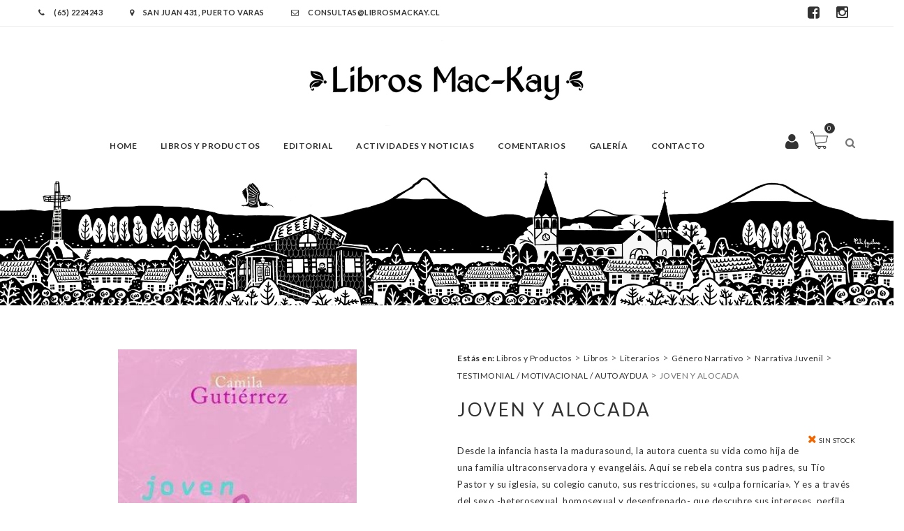

--- FILE ---
content_type: text/html; charset=UTF-8
request_url: https://www.librosmackay.cl/libros/joven-y-alocada/
body_size: 12489
content:
<!DOCTYPE html>
<html lang="en">
<head>
    <meta name="viewport" content="width=device-width, initial-scale=1, user-scalable=no" />
    <meta charset="UTF-8">
    <title>
        JOVEN Y ALOCADA | Libreria Mackay    </title>
    
    <link rel="apple-touch-icon" sizes="120x120" href="https://www.librosmackay.cl/wp-content/themes/libreriamackay/images/favicon/apple-touch-icon.png">
    <link rel="icon" type="image/png" sizes="32x32" href="https://www.librosmackay.cl/wp-content/themes/libreriamackay/images/favicon/favicon-32x32.png">
    <link rel="icon" type="image/png" sizes="16x16" href="https://www.librosmackay.cl/wp-content/themes/libreriamackay/images/favicon/favicon-16x16.png">
    <link rel="manifest" href="https://www.librosmackay.cl/wp-content/themes/libreriamackay/images/favicon/site.webmanifest">
    <link rel="mask-icon" href="https://www.librosmackay.cl/wp-content/themes/libreriamackay/images/favicon/safari-pinned-tab.svg" color="#5bbad5">
    <meta name="msapplication-TileColor" content="#da532c">
    <meta name="theme-color" content="#ffffff">



    <link rel="stylesheet" href="https://www.librosmackay.cl/wp-content/themes/libreriamackay/css/bootstrap.min.css">
    <link rel="stylesheet" href="https://www.librosmackay.cl/wp-content/themes/libreriamackay/css/font-awesome.min.css">
    <link rel="stylesheet" href="https://www.librosmackay.cl/wp-content/themes/libreriamackay/css/owl.carousel.css">
    <link rel="stylesheet" href="https://www.librosmackay.cl/wp-content/themes/libreriamackay/css/chosen.css">
    <link rel="stylesheet" href="https://www.librosmackay.cl/wp-content/themes/libreriamackay/css/superslides.css">
    <link rel="stylesheet" href="https://www.librosmackay.cl/wp-content/themes/libreriamackay/css/magnific-popup.css">
    <link rel="stylesheet" href="https://www.librosmackay.cl/wp-content/themes/libreriamackay/css/jquery.mCustomScrollbar.css">
    <link rel="stylesheet" href="https://www.librosmackay.cl/wp-content/themes/libreriamackay/css/animate.css">
    <link href='https://fonts.googleapis.com/css?family=Lato:400,300,700,900' rel='stylesheet' type='text/css'>
    <link href='https://fonts.googleapis.com/css?family=Crimson+Text:400,400italic,600,600italic,700,700italic' rel='stylesheet' type='text/css'>
    <link href='https://fonts.googleapis.com/css?family=Raleway:400,700,500' rel='stylesheet' type='text/css'>
    <link rel="stylesheet" href="https://www.librosmackay.cl/wp-content/themes/libreriamackay/css/style.css?ver=1.20260120234400">
    <link rel="stylesheet" href="https://www.librosmackay.cl/wp-content/themes/libreriamackay/style.css?ver=1.20260120234400">
    <meta name='robots' content='max-image-preview:large' />
<link rel="alternate" title="oEmbed (JSON)" type="application/json+oembed" href="https://www.librosmackay.cl/wp-json/oembed/1.0/embed?url=https%3A%2F%2Fwww.librosmackay.cl%2Flibros%2Fjoven-y-alocada%2F" />
<link rel="alternate" title="oEmbed (XML)" type="text/xml+oembed" href="https://www.librosmackay.cl/wp-json/oembed/1.0/embed?url=https%3A%2F%2Fwww.librosmackay.cl%2Flibros%2Fjoven-y-alocada%2F&#038;format=xml" />
<style id='wp-img-auto-sizes-contain-inline-css' type='text/css'>
img:is([sizes=auto i],[sizes^="auto," i]){contain-intrinsic-size:3000px 1500px}
/*# sourceURL=wp-img-auto-sizes-contain-inline-css */
</style>
<style id='wp-emoji-styles-inline-css' type='text/css'>

	img.wp-smiley, img.emoji {
		display: inline !important;
		border: none !important;
		box-shadow: none !important;
		height: 1em !important;
		width: 1em !important;
		margin: 0 0.07em !important;
		vertical-align: -0.1em !important;
		background: none !important;
		padding: 0 !important;
	}
/*# sourceURL=wp-emoji-styles-inline-css */
</style>
<style id='wp-block-library-inline-css' type='text/css'>
:root{--wp-block-synced-color:#7a00df;--wp-block-synced-color--rgb:122,0,223;--wp-bound-block-color:var(--wp-block-synced-color);--wp-editor-canvas-background:#ddd;--wp-admin-theme-color:#007cba;--wp-admin-theme-color--rgb:0,124,186;--wp-admin-theme-color-darker-10:#006ba1;--wp-admin-theme-color-darker-10--rgb:0,107,160.5;--wp-admin-theme-color-darker-20:#005a87;--wp-admin-theme-color-darker-20--rgb:0,90,135;--wp-admin-border-width-focus:2px}@media (min-resolution:192dpi){:root{--wp-admin-border-width-focus:1.5px}}.wp-element-button{cursor:pointer}:root .has-very-light-gray-background-color{background-color:#eee}:root .has-very-dark-gray-background-color{background-color:#313131}:root .has-very-light-gray-color{color:#eee}:root .has-very-dark-gray-color{color:#313131}:root .has-vivid-green-cyan-to-vivid-cyan-blue-gradient-background{background:linear-gradient(135deg,#00d084,#0693e3)}:root .has-purple-crush-gradient-background{background:linear-gradient(135deg,#34e2e4,#4721fb 50%,#ab1dfe)}:root .has-hazy-dawn-gradient-background{background:linear-gradient(135deg,#faaca8,#dad0ec)}:root .has-subdued-olive-gradient-background{background:linear-gradient(135deg,#fafae1,#67a671)}:root .has-atomic-cream-gradient-background{background:linear-gradient(135deg,#fdd79a,#004a59)}:root .has-nightshade-gradient-background{background:linear-gradient(135deg,#330968,#31cdcf)}:root .has-midnight-gradient-background{background:linear-gradient(135deg,#020381,#2874fc)}:root{--wp--preset--font-size--normal:16px;--wp--preset--font-size--huge:42px}.has-regular-font-size{font-size:1em}.has-larger-font-size{font-size:2.625em}.has-normal-font-size{font-size:var(--wp--preset--font-size--normal)}.has-huge-font-size{font-size:var(--wp--preset--font-size--huge)}.has-text-align-center{text-align:center}.has-text-align-left{text-align:left}.has-text-align-right{text-align:right}.has-fit-text{white-space:nowrap!important}#end-resizable-editor-section{display:none}.aligncenter{clear:both}.items-justified-left{justify-content:flex-start}.items-justified-center{justify-content:center}.items-justified-right{justify-content:flex-end}.items-justified-space-between{justify-content:space-between}.screen-reader-text{border:0;clip-path:inset(50%);height:1px;margin:-1px;overflow:hidden;padding:0;position:absolute;width:1px;word-wrap:normal!important}.screen-reader-text:focus{background-color:#ddd;clip-path:none;color:#444;display:block;font-size:1em;height:auto;left:5px;line-height:normal;padding:15px 23px 14px;text-decoration:none;top:5px;width:auto;z-index:100000}html :where(.has-border-color){border-style:solid}html :where([style*=border-top-color]){border-top-style:solid}html :where([style*=border-right-color]){border-right-style:solid}html :where([style*=border-bottom-color]){border-bottom-style:solid}html :where([style*=border-left-color]){border-left-style:solid}html :where([style*=border-width]){border-style:solid}html :where([style*=border-top-width]){border-top-style:solid}html :where([style*=border-right-width]){border-right-style:solid}html :where([style*=border-bottom-width]){border-bottom-style:solid}html :where([style*=border-left-width]){border-left-style:solid}html :where(img[class*=wp-image-]){height:auto;max-width:100%}:where(figure){margin:0 0 1em}html :where(.is-position-sticky){--wp-admin--admin-bar--position-offset:var(--wp-admin--admin-bar--height,0px)}@media screen and (max-width:600px){html :where(.is-position-sticky){--wp-admin--admin-bar--position-offset:0px}}

/*# sourceURL=wp-block-library-inline-css */
</style><style id='global-styles-inline-css' type='text/css'>
:root{--wp--preset--aspect-ratio--square: 1;--wp--preset--aspect-ratio--4-3: 4/3;--wp--preset--aspect-ratio--3-4: 3/4;--wp--preset--aspect-ratio--3-2: 3/2;--wp--preset--aspect-ratio--2-3: 2/3;--wp--preset--aspect-ratio--16-9: 16/9;--wp--preset--aspect-ratio--9-16: 9/16;--wp--preset--color--black: #000000;--wp--preset--color--cyan-bluish-gray: #abb8c3;--wp--preset--color--white: #ffffff;--wp--preset--color--pale-pink: #f78da7;--wp--preset--color--vivid-red: #cf2e2e;--wp--preset--color--luminous-vivid-orange: #ff6900;--wp--preset--color--luminous-vivid-amber: #fcb900;--wp--preset--color--light-green-cyan: #7bdcb5;--wp--preset--color--vivid-green-cyan: #00d084;--wp--preset--color--pale-cyan-blue: #8ed1fc;--wp--preset--color--vivid-cyan-blue: #0693e3;--wp--preset--color--vivid-purple: #9b51e0;--wp--preset--gradient--vivid-cyan-blue-to-vivid-purple: linear-gradient(135deg,rgb(6,147,227) 0%,rgb(155,81,224) 100%);--wp--preset--gradient--light-green-cyan-to-vivid-green-cyan: linear-gradient(135deg,rgb(122,220,180) 0%,rgb(0,208,130) 100%);--wp--preset--gradient--luminous-vivid-amber-to-luminous-vivid-orange: linear-gradient(135deg,rgb(252,185,0) 0%,rgb(255,105,0) 100%);--wp--preset--gradient--luminous-vivid-orange-to-vivid-red: linear-gradient(135deg,rgb(255,105,0) 0%,rgb(207,46,46) 100%);--wp--preset--gradient--very-light-gray-to-cyan-bluish-gray: linear-gradient(135deg,rgb(238,238,238) 0%,rgb(169,184,195) 100%);--wp--preset--gradient--cool-to-warm-spectrum: linear-gradient(135deg,rgb(74,234,220) 0%,rgb(151,120,209) 20%,rgb(207,42,186) 40%,rgb(238,44,130) 60%,rgb(251,105,98) 80%,rgb(254,248,76) 100%);--wp--preset--gradient--blush-light-purple: linear-gradient(135deg,rgb(255,206,236) 0%,rgb(152,150,240) 100%);--wp--preset--gradient--blush-bordeaux: linear-gradient(135deg,rgb(254,205,165) 0%,rgb(254,45,45) 50%,rgb(107,0,62) 100%);--wp--preset--gradient--luminous-dusk: linear-gradient(135deg,rgb(255,203,112) 0%,rgb(199,81,192) 50%,rgb(65,88,208) 100%);--wp--preset--gradient--pale-ocean: linear-gradient(135deg,rgb(255,245,203) 0%,rgb(182,227,212) 50%,rgb(51,167,181) 100%);--wp--preset--gradient--electric-grass: linear-gradient(135deg,rgb(202,248,128) 0%,rgb(113,206,126) 100%);--wp--preset--gradient--midnight: linear-gradient(135deg,rgb(2,3,129) 0%,rgb(40,116,252) 100%);--wp--preset--font-size--small: 13px;--wp--preset--font-size--medium: 20px;--wp--preset--font-size--large: 36px;--wp--preset--font-size--x-large: 42px;--wp--preset--spacing--20: 0.44rem;--wp--preset--spacing--30: 0.67rem;--wp--preset--spacing--40: 1rem;--wp--preset--spacing--50: 1.5rem;--wp--preset--spacing--60: 2.25rem;--wp--preset--spacing--70: 3.38rem;--wp--preset--spacing--80: 5.06rem;--wp--preset--shadow--natural: 6px 6px 9px rgba(0, 0, 0, 0.2);--wp--preset--shadow--deep: 12px 12px 50px rgba(0, 0, 0, 0.4);--wp--preset--shadow--sharp: 6px 6px 0px rgba(0, 0, 0, 0.2);--wp--preset--shadow--outlined: 6px 6px 0px -3px rgb(255, 255, 255), 6px 6px rgb(0, 0, 0);--wp--preset--shadow--crisp: 6px 6px 0px rgb(0, 0, 0);}:where(.is-layout-flex){gap: 0.5em;}:where(.is-layout-grid){gap: 0.5em;}body .is-layout-flex{display: flex;}.is-layout-flex{flex-wrap: wrap;align-items: center;}.is-layout-flex > :is(*, div){margin: 0;}body .is-layout-grid{display: grid;}.is-layout-grid > :is(*, div){margin: 0;}:where(.wp-block-columns.is-layout-flex){gap: 2em;}:where(.wp-block-columns.is-layout-grid){gap: 2em;}:where(.wp-block-post-template.is-layout-flex){gap: 1.25em;}:where(.wp-block-post-template.is-layout-grid){gap: 1.25em;}.has-black-color{color: var(--wp--preset--color--black) !important;}.has-cyan-bluish-gray-color{color: var(--wp--preset--color--cyan-bluish-gray) !important;}.has-white-color{color: var(--wp--preset--color--white) !important;}.has-pale-pink-color{color: var(--wp--preset--color--pale-pink) !important;}.has-vivid-red-color{color: var(--wp--preset--color--vivid-red) !important;}.has-luminous-vivid-orange-color{color: var(--wp--preset--color--luminous-vivid-orange) !important;}.has-luminous-vivid-amber-color{color: var(--wp--preset--color--luminous-vivid-amber) !important;}.has-light-green-cyan-color{color: var(--wp--preset--color--light-green-cyan) !important;}.has-vivid-green-cyan-color{color: var(--wp--preset--color--vivid-green-cyan) !important;}.has-pale-cyan-blue-color{color: var(--wp--preset--color--pale-cyan-blue) !important;}.has-vivid-cyan-blue-color{color: var(--wp--preset--color--vivid-cyan-blue) !important;}.has-vivid-purple-color{color: var(--wp--preset--color--vivid-purple) !important;}.has-black-background-color{background-color: var(--wp--preset--color--black) !important;}.has-cyan-bluish-gray-background-color{background-color: var(--wp--preset--color--cyan-bluish-gray) !important;}.has-white-background-color{background-color: var(--wp--preset--color--white) !important;}.has-pale-pink-background-color{background-color: var(--wp--preset--color--pale-pink) !important;}.has-vivid-red-background-color{background-color: var(--wp--preset--color--vivid-red) !important;}.has-luminous-vivid-orange-background-color{background-color: var(--wp--preset--color--luminous-vivid-orange) !important;}.has-luminous-vivid-amber-background-color{background-color: var(--wp--preset--color--luminous-vivid-amber) !important;}.has-light-green-cyan-background-color{background-color: var(--wp--preset--color--light-green-cyan) !important;}.has-vivid-green-cyan-background-color{background-color: var(--wp--preset--color--vivid-green-cyan) !important;}.has-pale-cyan-blue-background-color{background-color: var(--wp--preset--color--pale-cyan-blue) !important;}.has-vivid-cyan-blue-background-color{background-color: var(--wp--preset--color--vivid-cyan-blue) !important;}.has-vivid-purple-background-color{background-color: var(--wp--preset--color--vivid-purple) !important;}.has-black-border-color{border-color: var(--wp--preset--color--black) !important;}.has-cyan-bluish-gray-border-color{border-color: var(--wp--preset--color--cyan-bluish-gray) !important;}.has-white-border-color{border-color: var(--wp--preset--color--white) !important;}.has-pale-pink-border-color{border-color: var(--wp--preset--color--pale-pink) !important;}.has-vivid-red-border-color{border-color: var(--wp--preset--color--vivid-red) !important;}.has-luminous-vivid-orange-border-color{border-color: var(--wp--preset--color--luminous-vivid-orange) !important;}.has-luminous-vivid-amber-border-color{border-color: var(--wp--preset--color--luminous-vivid-amber) !important;}.has-light-green-cyan-border-color{border-color: var(--wp--preset--color--light-green-cyan) !important;}.has-vivid-green-cyan-border-color{border-color: var(--wp--preset--color--vivid-green-cyan) !important;}.has-pale-cyan-blue-border-color{border-color: var(--wp--preset--color--pale-cyan-blue) !important;}.has-vivid-cyan-blue-border-color{border-color: var(--wp--preset--color--vivid-cyan-blue) !important;}.has-vivid-purple-border-color{border-color: var(--wp--preset--color--vivid-purple) !important;}.has-vivid-cyan-blue-to-vivid-purple-gradient-background{background: var(--wp--preset--gradient--vivid-cyan-blue-to-vivid-purple) !important;}.has-light-green-cyan-to-vivid-green-cyan-gradient-background{background: var(--wp--preset--gradient--light-green-cyan-to-vivid-green-cyan) !important;}.has-luminous-vivid-amber-to-luminous-vivid-orange-gradient-background{background: var(--wp--preset--gradient--luminous-vivid-amber-to-luminous-vivid-orange) !important;}.has-luminous-vivid-orange-to-vivid-red-gradient-background{background: var(--wp--preset--gradient--luminous-vivid-orange-to-vivid-red) !important;}.has-very-light-gray-to-cyan-bluish-gray-gradient-background{background: var(--wp--preset--gradient--very-light-gray-to-cyan-bluish-gray) !important;}.has-cool-to-warm-spectrum-gradient-background{background: var(--wp--preset--gradient--cool-to-warm-spectrum) !important;}.has-blush-light-purple-gradient-background{background: var(--wp--preset--gradient--blush-light-purple) !important;}.has-blush-bordeaux-gradient-background{background: var(--wp--preset--gradient--blush-bordeaux) !important;}.has-luminous-dusk-gradient-background{background: var(--wp--preset--gradient--luminous-dusk) !important;}.has-pale-ocean-gradient-background{background: var(--wp--preset--gradient--pale-ocean) !important;}.has-electric-grass-gradient-background{background: var(--wp--preset--gradient--electric-grass) !important;}.has-midnight-gradient-background{background: var(--wp--preset--gradient--midnight) !important;}.has-small-font-size{font-size: var(--wp--preset--font-size--small) !important;}.has-medium-font-size{font-size: var(--wp--preset--font-size--medium) !important;}.has-large-font-size{font-size: var(--wp--preset--font-size--large) !important;}.has-x-large-font-size{font-size: var(--wp--preset--font-size--x-large) !important;}
/*# sourceURL=global-styles-inline-css */
</style>

<style id='classic-theme-styles-inline-css' type='text/css'>
/*! This file is auto-generated */
.wp-block-button__link{color:#fff;background-color:#32373c;border-radius:9999px;box-shadow:none;text-decoration:none;padding:calc(.667em + 2px) calc(1.333em + 2px);font-size:1.125em}.wp-block-file__button{background:#32373c;color:#fff;text-decoration:none}
/*# sourceURL=/wp-includes/css/classic-themes.min.css */
</style>
<link rel='stylesheet' id='wp-pagenavi-css' href='https://www.librosmackay.cl/wp-content/plugins/wp-pagenavi/pagenavi-css.css?ver=2.70' type='text/css' media='all' />
<link rel="https://api.w.org/" href="https://www.librosmackay.cl/wp-json/" /><link rel="EditURI" type="application/rsd+xml" title="RSD" href="https://www.librosmackay.cl/xmlrpc.php?rsd" />
<meta name="generator" content="WordPress 6.9" />
<link rel="canonical" href="https://www.librosmackay.cl/libros/joven-y-alocada/" />
<link rel='shortlink' href='https://www.librosmackay.cl/?p=43947' />
<style type="text/css">.recentcomments a{display:inline !important;padding:0 !important;margin:0 !important;}</style>    <script> 
        TEMPLATE_URL = 'https://www.librosmackay.cl/wp-content/themes/libreriamackay';
        WPURL = 'https://www.librosmackay.cl'; 
        ADMINURL = 'https://www.librosmackay.cl/wp-admin/admin-ajax.php';
	    NONCE = '8c280e3a67';
    </script>
    <script type="text/javascript" src="https://www.librosmackay.cl/wp-content/themes/libreriamackay/js/jquery-2.1.4.min.js"></script>


    <link rel="stylesheet" href="https://cdnjs.cloudflare.com/ajax/libs/jquery-confirm/3.3.2/jquery-confirm.min.css">
    <script src="https://cdnjs.cloudflare.com/ajax/libs/jquery-confirm/3.3.2/jquery-confirm.min.js"></script>

    <script src="https://unpkg.com/sweetalert/dist/sweetalert.min.js"></script>


<!-- Global site tag (gtag.js) - Google Analytics -->
<script async src="https://www.googletagmanager.com/gtag/js?id=UA-202230361-1"></script>
<script>
  window.dataLayer = window.dataLayer || [];
  function gtag(){dataLayer.push(arguments);}
  gtag('js', new Date());

  gtag('config', 'UA-202230361-1');
</script>



<!-- Facebook Pixel Code -->
<script>
!function(f,b,e,v,n,t,s)
{if(f.fbq)return;n=f.fbq=function(){n.callMethod?
n.callMethod.apply(n,arguments):n.queue.push(arguments)};
if(!f._fbq)f._fbq=n;n.push=n;n.loaded=!0;n.version='2.0';
n.queue=[];t=b.createElement(e);t.async=!0;
t.src=v;s=b.getElementsByTagName(e)[0];
s.parentNode.insertBefore(t,s)}(window, document,'script',
'https://connect.facebook.net/en_US/fbevents.js');
fbq('init', '539212677101806');
fbq('track', 'PageView');
</script>
<noscript><img height="1" width="1" style="display:none"
src="https://www.facebook.com/tr?id=539212677101806&ev=PageView&noscript=1"
/></noscript>
<!-- End Facebook Pixel Code -->
    
</head>
<body class="wp-singular libros-template-default single single-libros postid-43947 wp-theme-libreriamackay">

<div id="fb-root"></div>
<script>(function(d, s, id) {
  var js, fjs = d.getElementsByTagName(s)[0];
  if (d.getElementById(id)) return;
  js = d.createElement(s); js.id = id;
  js.src = 'https://connect.facebook.net/es_LA/sdk.js#xfbml=1&version=v2.11&appId=239630372732554&autoLogAppEvents=1';
  fjs.parentNode.insertBefore(js, fjs);
}(document, 'script', 'facebook-jssdk'));</script>


    <!-- Header -->
    <header class="header">
        <div class="top-header">
            <div class="container">
                <div class="top-header-menu">
                    <a href="tel:+56652233526"><i class="fa fa-phone"></i> (65) 2224243 </a> 
                    <a href="https://goo.gl/maps/8LyB2kXHNCP2" target="_blank"><i class="fa fa-map-marker"></i> San Juan 431, Puerto Varas </a>
                    <a href="mailto:consultas@librosmackay.cl"><i class="fa fa-envelope-o"></i> consultas@librosmackay.cl </a> 
                </div>

                <div class="top-header-menu social pull-right">
                    <a href="https://www.facebook.com/Librer%C3%ADa-Mackay-1684664798468574/" target="_blank"><i class="fa fa-facebook-square"></i></a>
                    <a href="https://www.instagram.com/libreriamackay/" target="_blank"><i class="fa fa-instagram"></i></a>
                </div>
            </div>
        </div>
        <div class="main-header">
            <div class="container main-header-inner">
                <div id="form-search" class="form-search">
                    <form action="https://www.librosmackay.cl">
                        <input type="text" name="s" id="s" placeholder="Escribe Aqui tu busqueda..." />
                        <button class="btn-search"><i class="fa fa-search"></i></button>
                    </form>
                </div>
                <div class="row">
                    <div  class="col-sm-12">
                        <div class="logo">
                            <a href="https://www.librosmackay.cl"><img src="https://www.librosmackay.cl/wp-content/themes/libreriamackay/images/logo.png" alt="" /></a>
                        </div>
                    </div>
                    <div class="col-sm-10 main-menu-wapper">
                        <a href="#" class="mobile-navigation"><i class="fa fa-bars"></i></a>
                        <nav id="main-menu" class="main-menu">
                            <a href="" class="close"><i class="fa fa-times"></i></a>
                            <ul id="menu-mainmenu" class="navigation"><li id="menu-item-10624" class="menu-item menu-item-type-post_type menu-item-object-page menu-item-home menu-item-10624"><a href="https://www.librosmackay.cl/">Home</a></li>
<li id="menu-item-10626" class="menu-item menu-item-type-post_type menu-item-object-page menu-item-10626"><a href="https://www.librosmackay.cl/libros-todos/">Libros y Productos</a></li>
<li id="menu-item-36442" class="menu-item menu-item-type-post_type menu-item-object-page menu-item-36442"><a href="https://www.librosmackay.cl/editorial/">Editorial</a></li>
<li id="menu-item-10638" class="menu-item menu-item-type-post_type menu-item-object-page menu-item-10638"><a href="https://www.librosmackay.cl/noticias/">Actividades y Noticias</a></li>
<li id="menu-item-21598" class="menu-item menu-item-type-post_type menu-item-object-page menu-item-21598"><a href="https://www.librosmackay.cl/entrevistas-y-reflexiones/">Comentarios</a></li>
<li id="menu-item-55012" class="menu-item menu-item-type-post_type menu-item-object-page menu-item-55012"><a href="https://www.librosmackay.cl/galeria/">Galería</a></li>
<li id="menu-item-10642" class="menu-item menu-item-type-post_type menu-item-object-page menu-item-10642"><a href="https://www.librosmackay.cl/contacto/">Contacto</a></li>
</ul>                        </nav>
                    </div>
                    <div class="col-sm-2">
                        <!-- Icon search -->
                        <div class="icon-search">
                            <span class="icon"><i class="fa fa-search"></i></span>
                        </div>
                        <!-- ./Icon search -->
                        <!-- Mini cart -->
                        <div class="mini-cart">
                            <a class="icon" href="https://www.librosmackay.cl/carrito">Carro <span class="count">0</span>
                            </a>
                            <div class="mini-cart-content">
                                <ul class="list-cart-product">
                                                                    </ul>
                                <p class="sub-toal-wapper">
                                    <span>TOTAL</span>
                                    <span class="sub-toal">$ 0</span>
                                </p>
                                <a href="https://www.librosmackay.cl/carrito" class="btn-view-cart">VER CARRITO</a>
                            </div>
                        </div>
                        
                        <div class="icon-user">
                            
                                                        <a href="https://www.librosmackay.cl/user-panel/" class="icon"><i class="fa fa-user"></i></a>
                                                    </div>

                        <!-- ./Mini cart -->
                    </div>
                </div>
            </div>
        </div>
    </header>
    <!-- ./Header -->



<div id="terrymodals_full_overlay" style="position: fixed; z-index: 9999999999998; width: 100%; height: 100%; top: 0; left: 0; background: rgba(255,255,255,0.7)"><i class="fa fa-refresh fa-spin fa-3x fa-fw" style="position: fixed; top: 48%; left: 46%; z-index: 9999999999999"></i></div>

<style>
.single-product-thumbnails img{
	width: 100px;
	height: auto;
}
</style>


<section class="banner bg-parallax"></section>
    <div class="maincontainer" id="product_id_43947">
        <div class="container">
            <div class="row">
                <div class="col-sm-12">

                </div>
            </div>
            <div class="row">
                <div class="col-sm-6">
                    <div class="single-images">
                        <a class="popup-image" href="https://www.librosmackay.cl/wp-content/uploads/2021/09/978956835283.jpg">

                            <img width="300" height="460" src="https://www.librosmackay.cl/wp-content/uploads/2021/09/978956835283.jpg" class="main-image wp-post-image" alt="JOVEN Y ALOCADA" decoding="async" fetchpriority="high" srcset="https://www.librosmackay.cl/wp-content/uploads/2021/09/978956835283.jpg 300w, https://www.librosmackay.cl/wp-content/uploads/2021/09/978956835283-196x300.jpg 196w" sizes="(max-width: 300px) 100vw, 300px" />                        </a>
                    </div>
                </div>
                <div class="col-sm-6">
                    <div class="migas">
                        <a><strong>Estás en: </strong></a>
                        <!-- Breadcrumb NavXT 7.4.1 -->
<span property="itemListElement" typeof="ListItem"><a property="item" typeof="WebPage" title="Ira a los archivos de la categoría Libros y Productos." href="https://www.librosmackay.cl/category/libros-y-productos/?post_type=libros" class="taxonomy category" ><span property="name">Libros y Productos</span></a><meta property="position" content="1"></span> &gt; <span property="itemListElement" typeof="ListItem"><a property="item" typeof="WebPage" title="Ira a los archivos de la categoría Libros." href="https://www.librosmackay.cl/category/libros-y-productos/libros/?post_type=libros" class="taxonomy category" ><span property="name">Libros</span></a><meta property="position" content="2"></span> &gt; <span property="itemListElement" typeof="ListItem"><a property="item" typeof="WebPage" title="Ira a los archivos de la categoría Literarios." href="https://www.librosmackay.cl/category/libros-y-productos/libros/literarios/?post_type=libros" class="taxonomy category" ><span property="name">Literarios</span></a><meta property="position" content="3"></span> &gt; <span property="itemListElement" typeof="ListItem"><a property="item" typeof="WebPage" title="Ira a los archivos de la categoría Género Narrativo." href="https://www.librosmackay.cl/category/libros-y-productos/libros/literarios/genero-narrativo/?post_type=libros" class="taxonomy category" ><span property="name">Género Narrativo</span></a><meta property="position" content="4"></span> &gt; <span property="itemListElement" typeof="ListItem"><a property="item" typeof="WebPage" title="Ira a los archivos de la categoría Narrativa Juvenil." href="https://www.librosmackay.cl/category/libros-y-productos/libros/literarios/genero-narrativo/literatura-juvenil/?post_type=libros" class="taxonomy category" ><span property="name">Narrativa Juvenil</span></a><meta property="position" content="5"></span> &gt; <span property="itemListElement" typeof="ListItem"><a property="item" typeof="WebPage" title="Ira a los archivos de la categoría TESTIMONIAL / MOTIVACIONAL / AUTOAYDUA." href="https://www.librosmackay.cl/category/libros-y-productos/libros/literarios/genero-narrativo/literatura-juvenil/testimonial/?post_type=libros" class="taxonomy category" ><span property="name">TESTIMONIAL / MOTIVACIONAL / AUTOAYDUA</span></a><meta property="position" content="6"></span> &gt; <span property="itemListElement" typeof="ListItem"><span property="name" class="post post-libros current-item">JOVEN Y ALOCADA</span><meta property="url" content="https://www.librosmackay.cl/libros/joven-y-alocada/"><meta property="position" content="7"></span>                    </div>
                    <div class="summary entry-summary">
                        <h1 class="product_title entry-title">JOVEN Y ALOCADA</h1>
                                                        <span class="out-stock">
                                <i class="fa fa-times"></i> sin stock
                            </span>
                                                    
                        <input type="hidden" name="stock_count" value="0">
                        <div class="description">
                        	<p>Desde la infancia hasta la madurasound, la autora cuenta su vida como hija de una familia ultraconservadora y evangeláis. Aquí se rebela contra sus padres, su Tío Pastor y su iglesia, su colegio canuto, sus restricciones, su «culpa fornicaria». Y es a través del sexo -heterosexual, homosexual y desenfrenado- que descubre sus intereses, perfila su identidad y consigue su libertad.</p>
<p>Esta novela autobiográfica es el retrato íntimo y atrevido de una joven que decide escapar, a pesar de las consecuencias, de un mundo demasiado estrecho para buscar su destino.</p>

                            <div class="w-100"><strong>Páginas: </strong> 180 <br> </div>                            <div class="w-100"><strong>Formato: </strong> TAPA RUSTICA  <br> </div>                            <div class="w-100"><strong>Medidas: </strong> 23 X 15 X 1 Cm. <br> </div>                            <div class="w-100"><strong>Peso: </strong> 240 Gr. <br> </div>                            <br class="clearfix">
                        </div>
                        <br class="clearfix">

                        
                                                
                        
                        <form class="variations_form ">
                            
                                                            <div class="single_variation_wrap">
                                    <!--<a class="single_add_to_cart_button" href="https://www.librosmackay.cl/contacto/?item=43947">Consultar por el Libro</a>-->
                                    Por el momento no tenemos este título disponible
                                </div>
                                                    </form>
                        <br style="clear: both;">
                        <div class="product-share" style="float: left; position: relative; bottom: auto; right: auto;">
                            <strong>Compartir:</strong>
                            <div class="fb-share-button" data-href="https://www.librosmackay.cl/libros/joven-y-alocada/" data-layout="button_count" data-size="small" data-mobile-iframe="true"><a class="fb-xfbml-parse-ignore" target="_blank" href="https://www.facebook.com/sharer/sharer.php?u=https%3A%2F%2Fwww.librosmackay.cl%2Flibros%2Fjoven-y-alocada%2F&amp;src=sdkpreparse">Compartir</a></div>
                            <a class="twitter-share-button"
                              href="https://twitter.com/intent/tweet?text=D3%20-%20Lorem ipsum dolor sit amet, consectetur adipisicing elit, sed do eiusmod [...]%20http://localhost/danko/productos/d3/"
                              data-size="large" target="_blank">
                                <img src="https://www.librosmackay.cl/wp-content/themes/libreriamackay/images/twitter_button.png">
                            </a>
                        </div>
                    </div>
                </div>
            </div>
            <!-- Product tab -->
            
            <div class="product-tabs">
                <ul class="nav-tab">
                    <li class="active"><a data-toggle="tab" href="single-product.html#tab1">DESCRIPCION</a></li>
                </ul>
                <div class="tab-content">
                    <div id="tab1" class="active tab-pane">
                        <p>
                            <strong>Editorial:</strong><br>
                            PLAZA JANES                        </p>
                        <p> 
                            <strong>Autor:</strong><br>
                            CAMILA GUTIERREZ                        </p>
                        <p>
                            <strong>ISBN:</strong><br>
                            9789568352837                        </p>
                    </div>
                </div>
            </div>

            <!-- ./ Product tab -->
            <!--related products-->
            <div class="related-products">
                <div class="title-section text-center">
        			<h2 class="title">LIBROS RELACIONADOS</h2>
        		</div>
                <div class="product-slide owl-carousel"  data-dots="false" data-nav = "true" data-margin = "30" data-responsive='{"0":{"items":1},"600":{"items":3},"1000":{"items":4}}'>
    				                    <div class="product">
                        <div  class="product-thumb">
                            
                            <a href="https://www.librosmackay.cl/libros/el-gato-que-ensena-el-zen/">
                                <img width="268" height="360" src="https://www.librosmackay.cl/wp-content/uploads/2025/02/9786313001538_1-e1740590163117.webp" class="attachment-full size-full wp-post-image" alt="EL GATO QUE ENSEÑA EL ZEN" decoding="async" srcset="https://www.librosmackay.cl/wp-content/uploads/2025/02/9786313001538_1-e1740590163117.webp 268w, https://www.librosmackay.cl/wp-content/uploads/2025/02/9786313001538_1-e1740590163117-223x300.webp 223w" sizes="(max-width: 268px) 100vw, 268px" />                            </a>
                            <div class="product-button">
                                <a href="https://www.librosmackay.cl/libros/el-gato-que-ensena-el-zen/" class="button-quickview">Ver</a>
                            </div>
                        </div>
                        <div class="product-info">
                            <h3><a href="https://www.librosmackay.cl/libros/el-gato-que-ensena-el-zen/">EL GATO QUE ENSEÑA EL ZEN</a></h3>
                            <a href="https://www.librosmackay.cl/libros/el-gato-que-ensena-el-zen/" class="button-add-to-cart">Ver detalle</a>
                        </div>
                    </div>
                                        <div class="product">
                        <div  class="product-thumb">
                            
                            <a href="https://www.librosmackay.cl/libros/como-pienses-sera-tu-vida/">
                                <img width="402" height="656" src="https://www.librosmackay.cl/wp-content/uploads/2025/02/9786313001996_1-e1740679154518.webp" class="attachment-full size-full wp-post-image" alt="COMO PIENSES SERÁ TU VIDA" decoding="async" srcset="https://www.librosmackay.cl/wp-content/uploads/2025/02/9786313001996_1-e1740679154518.webp 402w, https://www.librosmackay.cl/wp-content/uploads/2025/02/9786313001996_1-e1740679154518-184x300.webp 184w" sizes="(max-width: 402px) 100vw, 402px" />                            </a>
                            <div class="product-button">
                                <a href="https://www.librosmackay.cl/libros/como-pienses-sera-tu-vida/" class="button-quickview">Ver</a>
                            </div>
                        </div>
                        <div class="product-info">
                            <h3><a href="https://www.librosmackay.cl/libros/como-pienses-sera-tu-vida/">COMO PIENSES SERÁ TU VIDA</a></h3>
                            <a href="https://www.librosmackay.cl/libros/como-pienses-sera-tu-vida/" class="button-add-to-cart">Ver detalle</a>
                        </div>
                    </div>
                                        <div class="product">
                        <div  class="product-thumb">
                            
                            <a href="https://www.librosmackay.cl/libros/el-libro-rosado-del-amor-primero-por-ti-misma/">
                                <img width="322" height="527" src="https://www.librosmackay.cl/wp-content/uploads/2023/07/9788494690785_dw0cfw0mgb3dn8ed.jpg" class="attachment-full size-full wp-post-image" alt="EL LIBRO ROSADO DEL AMOR PRIMERO POR TI MISMA" decoding="async" loading="lazy" srcset="https://www.librosmackay.cl/wp-content/uploads/2023/07/9788494690785_dw0cfw0mgb3dn8ed.jpg 322w, https://www.librosmackay.cl/wp-content/uploads/2023/07/9788494690785_dw0cfw0mgb3dn8ed-183x300.jpg 183w" sizes="auto, (max-width: 322px) 100vw, 322px" />                            </a>
                            <div class="product-button">
                                <a href="https://www.librosmackay.cl/libros/el-libro-rosado-del-amor-primero-por-ti-misma/" class="button-quickview">Ver</a>
                            </div>
                        </div>
                        <div class="product-info">
                            <h3><a href="https://www.librosmackay.cl/libros/el-libro-rosado-del-amor-primero-por-ti-misma/">EL LIBRO ROSADO DEL AMOR PRIMERO POR TI MISMA</a></h3>
                            <a href="https://www.librosmackay.cl/libros/el-libro-rosado-del-amor-primero-por-ti-misma/" class="button-add-to-cart">Ver detalle</a>
                        </div>
                    </div>
                                        <div class="product">
                        <div  class="product-thumb">
                            
                            <a href="https://www.librosmackay.cl/libros/la-regla-es-bacan/">
                                <img width="564" height="764" src="https://www.librosmackay.cl/wp-content/uploads/2023/06/121439559_1-e1687232006655.jpeg" class="attachment-full size-full wp-post-image" alt="LA REGLA ES BACAN" decoding="async" loading="lazy" srcset="https://www.librosmackay.cl/wp-content/uploads/2023/06/121439559_1-e1687232006655.jpeg 564w, https://www.librosmackay.cl/wp-content/uploads/2023/06/121439559_1-e1687232006655-221x300.jpeg 221w" sizes="auto, (max-width: 564px) 100vw, 564px" />                            </a>
                            <div class="product-button">
                                <a href="https://www.librosmackay.cl/libros/la-regla-es-bacan/" class="button-quickview">Ver</a>
                            </div>
                        </div>
                        <div class="product-info">
                            <h3><a href="https://www.librosmackay.cl/libros/la-regla-es-bacan/">LA REGLA ES BACAN</a></h3>
                            <a href="https://www.librosmackay.cl/libros/la-regla-es-bacan/" class="button-add-to-cart">Ver detalle</a>
                        </div>
                    </div>
                                        <div class="product">
                        <div  class="product-thumb">
                            
                            <a href="https://www.librosmackay.cl/libros/emociones-fantasticas-y-donde-encontrarlas/">
                                <img width="240" height="360" src="https://www.librosmackay.cl/wp-content/uploads/2023/06/3d8d4f1f1a409240a473c734d7f7c66c.jpg" class="attachment-full size-full wp-post-image" alt="EMOCIONES FANTASTICAS Y DONDE ENCONTRARLAS" decoding="async" loading="lazy" srcset="https://www.librosmackay.cl/wp-content/uploads/2023/06/3d8d4f1f1a409240a473c734d7f7c66c.jpg 240w, https://www.librosmackay.cl/wp-content/uploads/2023/06/3d8d4f1f1a409240a473c734d7f7c66c-200x300.jpg 200w" sizes="auto, (max-width: 240px) 100vw, 240px" />                            </a>
                            <div class="product-button">
                                <a href="https://www.librosmackay.cl/libros/emociones-fantasticas-y-donde-encontrarlas/" class="button-quickview">Ver</a>
                            </div>
                        </div>
                        <div class="product-info">
                            <h3><a href="https://www.librosmackay.cl/libros/emociones-fantasticas-y-donde-encontrarlas/">EMOCIONES FANTASTICAS Y DONDE ENCONTRARLAS</a></h3>
                            <a href="https://www.librosmackay.cl/libros/emociones-fantasticas-y-donde-encontrarlas/" class="button-add-to-cart">Ver detalle</a>
                        </div>
                    </div>
                                        <div class="product">
                        <div  class="product-thumb">
                            
                            <a href="https://www.librosmackay.cl/libros/nuestra-piel-arcoiris/">
                                <img width="800" height="800" src="https://www.librosmackay.cl/wp-content/uploads/2021/09/nuestra-piel-arcoiris-td.jpg" class="attachment-full size-full wp-post-image" alt="NUESTRA PIEL ARCOIRIS" decoding="async" loading="lazy" srcset="https://www.librosmackay.cl/wp-content/uploads/2021/09/nuestra-piel-arcoiris-td.jpg 800w, https://www.librosmackay.cl/wp-content/uploads/2021/09/nuestra-piel-arcoiris-td-300x300.jpg 300w, https://www.librosmackay.cl/wp-content/uploads/2021/09/nuestra-piel-arcoiris-td-768x768.jpg 768w" sizes="auto, (max-width: 800px) 100vw, 800px" />                            </a>
                            <div class="product-button">
                                <a href="https://www.librosmackay.cl/libros/nuestra-piel-arcoiris/" class="button-quickview">Ver</a>
                            </div>
                        </div>
                        <div class="product-info">
                            <h3><a href="https://www.librosmackay.cl/libros/nuestra-piel-arcoiris/">NUESTRA PIEL ARCOIRIS</a></h3>
                            <a href="https://www.librosmackay.cl/libros/nuestra-piel-arcoiris/" class="button-add-to-cart">Ver detalle</a>
                        </div>
                    </div>
                                        <div class="product">
                        <div  class="product-thumb">
                            
                            <a href="https://www.librosmackay.cl/libros/joven-y-alocada/">
                                <img width="300" height="460" src="https://www.librosmackay.cl/wp-content/uploads/2021/09/978956835283.jpg" class="attachment-full size-full wp-post-image" alt="JOVEN Y ALOCADA" decoding="async" loading="lazy" srcset="https://www.librosmackay.cl/wp-content/uploads/2021/09/978956835283.jpg 300w, https://www.librosmackay.cl/wp-content/uploads/2021/09/978956835283-196x300.jpg 196w" sizes="auto, (max-width: 300px) 100vw, 300px" />                            </a>
                            <div class="product-button">
                                <a href="https://www.librosmackay.cl/libros/joven-y-alocada/" class="button-quickview">Ver</a>
                            </div>
                        </div>
                        <div class="product-info">
                            <h3><a href="https://www.librosmackay.cl/libros/joven-y-alocada/">JOVEN Y ALOCADA</a></h3>
                            <a href="https://www.librosmackay.cl/libros/joven-y-alocada/" class="button-add-to-cart">Ver detalle</a>
                        </div>
                    </div>
                                        <div class="product">
                        <div  class="product-thumb">
                            
                            <a href="https://www.librosmackay.cl/libros/las-que-estamos-muertas/">
                                <img width="229" height="347" src="https://www.librosmackay.cl/wp-content/uploads/2021/08/9788427220218.jpg" class="attachment-full size-full wp-post-image" alt="LAS QUE ESTAMOS MUERTAS" decoding="async" loading="lazy" srcset="https://www.librosmackay.cl/wp-content/uploads/2021/08/9788427220218.jpg 229w, https://www.librosmackay.cl/wp-content/uploads/2021/08/9788427220218-198x300.jpg 198w" sizes="auto, (max-width: 229px) 100vw, 229px" />                            </a>
                            <div class="product-button">
                                <a href="https://www.librosmackay.cl/libros/las-que-estamos-muertas/" class="button-quickview">Ver</a>
                            </div>
                        </div>
                        <div class="product-info">
                            <h3><a href="https://www.librosmackay.cl/libros/las-que-estamos-muertas/">LAS QUE ESTAMOS MUERTAS</a></h3>
                            <a href="https://www.librosmackay.cl/libros/las-que-estamos-muertas/" class="button-add-to-cart">Ver detalle</a>
                        </div>
                    </div>
                                        <div class="product">
                        <div  class="product-thumb">
                            
                            <a href="https://www.librosmackay.cl/libros/divertidos-perezosos-colores-y-emociones/">
                                <img width="265" height="265" src="https://www.librosmackay.cl/wp-content/uploads/2021/07/9789974904576_1.jpg" class="attachment-full size-full wp-post-image" alt="DIVERTIDOS PEREZOSOS COLORES Y EMOCIONES" decoding="async" loading="lazy" />                            </a>
                            <div class="product-button">
                                <a href="https://www.librosmackay.cl/libros/divertidos-perezosos-colores-y-emociones/" class="button-quickview">Ver</a>
                            </div>
                        </div>
                        <div class="product-info">
                            <h3><a href="https://www.librosmackay.cl/libros/divertidos-perezosos-colores-y-emociones/">DIVERTIDOS PEREZOSOS COLORES Y EMOCIONES</a></h3>
                            <a href="https://www.librosmackay.cl/libros/divertidos-perezosos-colores-y-emociones/" class="button-add-to-cart">Ver detalle</a>
                        </div>
                    </div>
                                        <div class="product">
                        <div  class="product-thumb">
                            
                            <a href="https://www.librosmackay.cl/libros/wara-mi-camino-a-ser-hombre-guia-para-padres/">
                                <img width="708" height="898" src="https://www.librosmackay.cl/wp-content/uploads/2021/04/Captura-de-Pantalla-2021-04-27-a-las-09.55.36.jpg" class="attachment-full size-full wp-post-image" alt="WARA MI CAMINO A SER HOMBRE + GUIA PARA PADRES" decoding="async" loading="lazy" srcset="https://www.librosmackay.cl/wp-content/uploads/2021/04/Captura-de-Pantalla-2021-04-27-a-las-09.55.36.jpg 708w, https://www.librosmackay.cl/wp-content/uploads/2021/04/Captura-de-Pantalla-2021-04-27-a-las-09.55.36-237x300.jpg 237w" sizes="auto, (max-width: 708px) 100vw, 708px" />                            </a>
                            <div class="product-button">
                                <a href="https://www.librosmackay.cl/libros/wara-mi-camino-a-ser-hombre-guia-para-padres/" class="button-quickview">Ver</a>
                            </div>
                        </div>
                        <div class="product-info">
                            <h3><a href="https://www.librosmackay.cl/libros/wara-mi-camino-a-ser-hombre-guia-para-padres/">WARA MI CAMINO A SER HOMBRE + GUIA PARA PADRES</a></h3>
                            <a href="https://www.librosmackay.cl/libros/wara-mi-camino-a-ser-hombre-guia-para-padres/" class="button-add-to-cart">Ver detalle</a>
                        </div>
                    </div>
                                        <div class="product">
                        <div  class="product-thumb">
                            
                            <a href="https://www.librosmackay.cl/libros/cuentos-para-ninos-que-se-atreven-a-ser-diferentes/">
                                <img width="1992" height="2560" src="https://www.librosmackay.cl/wp-content/uploads/2019/10/A1kYJOLMklL.jpg" class="attachment-full size-full wp-post-image" alt="CUENTOS PARA NIÑOS QUE SE ATREVEN A SER DIFERENTES" decoding="async" loading="lazy" srcset="https://www.librosmackay.cl/wp-content/uploads/2019/10/A1kYJOLMklL.jpg 1992w, https://www.librosmackay.cl/wp-content/uploads/2019/10/A1kYJOLMklL-233x300.jpg 233w, https://www.librosmackay.cl/wp-content/uploads/2019/10/A1kYJOLMklL-768x987.jpg 768w, https://www.librosmackay.cl/wp-content/uploads/2019/10/A1kYJOLMklL-797x1024.jpg 797w" sizes="auto, (max-width: 1992px) 100vw, 1992px" />                            </a>
                            <div class="product-button">
                                <a href="https://www.librosmackay.cl/libros/cuentos-para-ninos-que-se-atreven-a-ser-diferentes/" class="button-quickview">Ver</a>
                            </div>
                        </div>
                        <div class="product-info">
                            <h3><a href="https://www.librosmackay.cl/libros/cuentos-para-ninos-que-se-atreven-a-ser-diferentes/">CUENTOS PARA NIÑOS QUE SE ATREVEN A SER DIFERENTES</a></h3>
                            <a href="https://www.librosmackay.cl/libros/cuentos-para-ninos-que-se-atreven-a-ser-diferentes/" class="button-add-to-cart">Ver detalle</a>
                        </div>
                    </div>
                                        <div class="product">
                        <div  class="product-thumb">
                            
                            <a href="https://www.librosmackay.cl/libros/mi-historia-adaptada-para-jovenes-lectores/">
                                <img width="1100" height="1698" src="https://www.librosmackay.cl/wp-content/uploads/2021/03/mi-historia-adaptada-para-jovenes-lectores.jpeg" class="attachment-full size-full wp-post-image" alt="MI HISTORIA ADAPTADA PARA JOVENES LECTORES" decoding="async" loading="lazy" srcset="https://www.librosmackay.cl/wp-content/uploads/2021/03/mi-historia-adaptada-para-jovenes-lectores.jpeg 1100w, https://www.librosmackay.cl/wp-content/uploads/2021/03/mi-historia-adaptada-para-jovenes-lectores-194x300.jpeg 194w, https://www.librosmackay.cl/wp-content/uploads/2021/03/mi-historia-adaptada-para-jovenes-lectores-663x1024.jpeg 663w, https://www.librosmackay.cl/wp-content/uploads/2021/03/mi-historia-adaptada-para-jovenes-lectores-768x1186.jpeg 768w, https://www.librosmackay.cl/wp-content/uploads/2021/03/mi-historia-adaptada-para-jovenes-lectores-995x1536.jpeg 995w" sizes="auto, (max-width: 1100px) 100vw, 1100px" />                            </a>
                            <div class="product-button">
                                <a href="https://www.librosmackay.cl/libros/mi-historia-adaptada-para-jovenes-lectores/" class="button-quickview">Ver</a>
                            </div>
                        </div>
                        <div class="product-info">
                            <h3><a href="https://www.librosmackay.cl/libros/mi-historia-adaptada-para-jovenes-lectores/">MI HISTORIA ADAPTADA PARA JOVENES LECTORES</a></h3>
                            <a href="https://www.librosmackay.cl/libros/mi-historia-adaptada-para-jovenes-lectores/" class="button-add-to-cart">Ver detalle</a>
                        </div>
                    </div>
                                        <div class="product">
                        <div  class="product-thumb">
                            
                            <a href="https://www.librosmackay.cl/libros/cuentos-para-ninos-que-se-atreven-a-ser-diferentes-2-aguilar-penguin-random-house-grupo-editorial-s-a/">
                                <img width="650" height="835" src="https://www.librosmackay.cl/wp-content/uploads/2020/03/dife.jpg" class="attachment-full size-full wp-post-image" alt="CUENTOS PARA NIÑOS QUE SE ATREVEN A SER DIFERENTES 2" decoding="async" loading="lazy" srcset="https://www.librosmackay.cl/wp-content/uploads/2020/03/dife.jpg 650w, https://www.librosmackay.cl/wp-content/uploads/2020/03/dife-234x300.jpg 234w" sizes="auto, (max-width: 650px) 100vw, 650px" />                            </a>
                            <div class="product-button">
                                <a href="https://www.librosmackay.cl/libros/cuentos-para-ninos-que-se-atreven-a-ser-diferentes-2-aguilar-penguin-random-house-grupo-editorial-s-a/" class="button-quickview">Ver</a>
                            </div>
                        </div>
                        <div class="product-info">
                            <h3><a href="https://www.librosmackay.cl/libros/cuentos-para-ninos-que-se-atreven-a-ser-diferentes-2-aguilar-penguin-random-house-grupo-editorial-s-a/">CUENTOS PARA NIÑOS QUE SE ATREVEN A SER DIFERENTES 2</a></h3>
                            <a href="https://www.librosmackay.cl/libros/cuentos-para-ninos-que-se-atreven-a-ser-diferentes-2-aguilar-penguin-random-house-grupo-editorial-s-a/" class="button-add-to-cart">Ver detalle</a>
                        </div>
                    </div>
                                        <div class="product">
                        <div  class="product-thumb">
                            
                            <a href="https://www.librosmackay.cl/libros/lo-poco-que-sabemos/">
                                <img width="1597" height="2516" src="https://www.librosmackay.cl/wp-content/uploads/2021/07/71iW4UTLtPL.jpg" class="attachment-full size-full wp-post-image" alt="LO POCO QUE SABEMOS" decoding="async" loading="lazy" srcset="https://www.librosmackay.cl/wp-content/uploads/2021/07/71iW4UTLtPL.jpg 1597w, https://www.librosmackay.cl/wp-content/uploads/2021/07/71iW4UTLtPL-190x300.jpg 190w, https://www.librosmackay.cl/wp-content/uploads/2021/07/71iW4UTLtPL-650x1024.jpg 650w, https://www.librosmackay.cl/wp-content/uploads/2021/07/71iW4UTLtPL-768x1210.jpg 768w, https://www.librosmackay.cl/wp-content/uploads/2021/07/71iW4UTLtPL-975x1536.jpg 975w, https://www.librosmackay.cl/wp-content/uploads/2021/07/71iW4UTLtPL-1300x2048.jpg 1300w" sizes="auto, (max-width: 1597px) 100vw, 1597px" />                            </a>
                            <div class="product-button">
                                <a href="https://www.librosmackay.cl/libros/lo-poco-que-sabemos/" class="button-quickview">Ver</a>
                            </div>
                        </div>
                        <div class="product-info">
                            <h3><a href="https://www.librosmackay.cl/libros/lo-poco-que-sabemos/">LO POCO QUE SABEMOS</a></h3>
                            <a href="https://www.librosmackay.cl/libros/lo-poco-que-sabemos/" class="button-add-to-cart">Ver detalle</a>
                        </div>
                    </div>
                                        <div class="product">
                        <div  class="product-thumb">
                            
                            <a href="https://www.librosmackay.cl/libros/nanai/">
                                <img width="519" height="703" src="https://www.librosmackay.cl/wp-content/uploads/2021/07/nanai-e1626144641436.jpg" class="attachment-full size-full wp-post-image" alt="NANAI" decoding="async" loading="lazy" srcset="https://www.librosmackay.cl/wp-content/uploads/2021/07/nanai-e1626144641436.jpg 519w, https://www.librosmackay.cl/wp-content/uploads/2021/07/nanai-e1626144641436-221x300.jpg 221w" sizes="auto, (max-width: 519px) 100vw, 519px" />                            </a>
                            <div class="product-button">
                                <a href="https://www.librosmackay.cl/libros/nanai/" class="button-quickview">Ver</a>
                            </div>
                        </div>
                        <div class="product-info">
                            <h3><a href="https://www.librosmackay.cl/libros/nanai/">NANAI</a></h3>
                            <a href="https://www.librosmackay.cl/libros/nanai/" class="button-add-to-cart">Ver detalle</a>
                        </div>
                    </div>
                                        <div class="product">
                        <div  class="product-thumb">
                            
                            <a href="https://www.librosmackay.cl/libros/blackpink/">
                                <img width="650" height="997" src="https://www.librosmackay.cl/wp-content/uploads/2020/11/9788418014666.jpg" class="attachment-full size-full wp-post-image" alt="BLACKPINK" decoding="async" loading="lazy" srcset="https://www.librosmackay.cl/wp-content/uploads/2020/11/9788418014666.jpg 650w, https://www.librosmackay.cl/wp-content/uploads/2020/11/9788418014666-196x300.jpg 196w" sizes="auto, (max-width: 650px) 100vw, 650px" />                            </a>
                            <div class="product-button">
                                <a href="https://www.librosmackay.cl/libros/blackpink/" class="button-quickview">Ver</a>
                            </div>
                        </div>
                        <div class="product-info">
                            <h3><a href="https://www.librosmackay.cl/libros/blackpink/">BLACKPINK</a></h3>
                            <a href="https://www.librosmackay.cl/libros/blackpink/" class="button-add-to-cart">Ver detalle</a>
                        </div>
                    </div>
                        			</div>
            </div>
            <!--./related products-->
        </div>
    </div>

<script>
function add(id, precio, codigo){
    agregarCarro(id, $("#quantity").val(), precio, codigo);
}

$(document).ready(function(){
    $("#terrymodals_full_overlay").hide().remove();
})
</script>

<!-- Footer -->
    <footer class="footer">
        <div class="container">
            <div class="row">
                <div class="col-sm-12 text-center">
                    <a href="https://www.librosmackay.cl"><img class="logo_footer" src="https://www.librosmackay.cl/wp-content/themes/libreriamackay/images/logo-footer.png" alt=""></a>
                </div>
            </div>
            <div class="row">
                <div class="col-lg-3 col-md-3 col-sm-2 col-xs-0"></div>
                <div class="col-lg-6 col-md-6 col-sm-8 col-xs-12 text-center">
                    <!-- wp:paragraph {"align":"center"} -->
<p class="has-text-align-center"><strong>Horario de atención</strong></p>
<!-- /wp:paragraph -->

<!-- wp:paragraph {"align":"center"} -->
<p class="has-text-align-center"><strong> Lunes a Viernes de 10:30 A 19:00 hrs</strong></p>
<!-- /wp:paragraph -->

<!-- wp:paragraph {"align":"center"} -->
<p class="has-text-align-center"><strong>Sábados y domingos de 11:00 a 14:00 hrs y de 15:00 a 19:00 hrs</strong></p>
<!-- /wp:paragraph -->

<!-- wp:paragraph {"align":"center"} -->
<p class="has-text-align-center"><strong><br></strong></p>
<!-- /wp:paragraph -->

<!-- wp:paragraph {"align":"center"} -->
<p class="has-text-align-center"><strong>Consultas al (65) 222 42 43</strong></p>
<!-- /wp:paragraph -->

<!-- wp:paragraph {"align":"center"} -->
<p class="has-text-align-center">Instagram @libreriamackay</p>
<!-- /wp:paragraph -->

<!-- wp:paragraph {"align":"center"} -->
<p class="has-text-align-center"><strong>Despacho a TODO CHILE </strong></p>
<!-- /wp:paragraph -->

<!-- wp:paragraph -->
<p></p>
<!-- /wp:paragraph -->

<!-- wp:tadv/classic-paragraph /-->                    <p>&nbsp;</p>
                </div>
            </div>
        </div>
    </footer>
    <!-- Footer -->
    <a href="index.html#" class="scroll_top" title="Scroll to Top">Scroll</a>
    <script type="text/javascript" src="https://www.librosmackay.cl/wp-content/themes/libreriamackay/js/bootstrap.min.js"></script>
    <script type="text/javascript" src="https://www.librosmackay.cl/wp-content/themes/libreriamackay/js/jquery.fitvids.js"></script>
    <script type="text/javascript" src="https://www.librosmackay.cl/wp-content/themes/libreriamackay/js/owl.carousel.min.js"></script>
    <script type="text/javascript" src="https://www.librosmackay.cl/wp-content/themes/libreriamackay/js/jquery.parallax-1.1.3.js"></script>
    <script type="text/javascript" src="https://www.librosmackay.cl/wp-content/themes/libreriamackay/js/chosen.jquery.min.js"></script>
    <script type="text/javascript" src="https://www.librosmackay.cl/wp-content/themes/libreriamackay/js/isotope.pkgd.js"></script>
    <script type="text/javascript" src="https://www.librosmackay.cl/wp-content/themes/libreriamackay/js/packery-mode.pkgd.min.js"></script>
    <script type="text/javascript" src="https://www.librosmackay.cl/wp-content/themes/libreriamackay/js/jquery-ui.min.js"></script>
    <script type="text/javascript" src="https://www.librosmackay.cl/wp-content/themes/libreriamackay/js/jquery.superslides.min.js"></script>
    <script type="text/javascript" src="https://www.librosmackay.cl/wp-content/themes/libreriamackay/js/jquery.magnific-popup.min.js"></script>
    <script type="text/javascript" src="https://www.librosmackay.cl/wp-content/themes/libreriamackay/js/jquery.mCustomScrollbar.concat.min.js"></script>
    <script type="text/javascript" src="https://www.librosmackay.cl/wp-content/themes/libreriamackay/js/Modernizr.js"></script>
    <script type="text/javascript" src="https://www.librosmackay.cl/wp-content/themes/libreriamackay/js/jquery.actual.min.js"></script>
    <script type="text/javascript" src="https://www.librosmackay.cl/wp-content/themes/libreriamackay/js/blog-masonry.js"></script>
    
    <!-- Fullslider -->
    <script src="https://www.librosmackay.cl/wp-content/themes/libreriamackay/js/fullslider.js"></script>

    <script type="text/javascript" src="https://www.librosmackay.cl/wp-content/themes/libreriamackay/js/custom.js?ver=1.69703d71a23a9"></script>


    <script>
    $.get("/wp-content/themes/libreriamackay/menu.php", function(data, status){
        $("#menu-item-10626").append(data);
        $(".sub-menu-mobile li").each(function(){
            if( $(this).find('.children').length > 0 ){
                $(this).children('a').append('<i class="fa fa-chevron-down"></i>');
            }
        })
    });


    $(document).on('click','.sub-menu-mobile a', function(e){
        e.preventDefault();
        papa_li = $(this).closest('li');
        children = papa_li.children('ul.children');

        if( children.length > 0 ){
            children.slideToggle();
        } else {
            location.href = $(this).attr('href');
        }
    })

    
    </script>

    <script type="speculationrules">
{"prefetch":[{"source":"document","where":{"and":[{"href_matches":"/*"},{"not":{"href_matches":["/wp-*.php","/wp-admin/*","/wp-content/uploads/*","/wp-content/*","/wp-content/plugins/*","/wp-content/themes/libreriamackay/*","/*\\?(.+)"]}},{"not":{"selector_matches":"a[rel~=\"nofollow\"]"}},{"not":{"selector_matches":".no-prefetch, .no-prefetch a"}}]},"eagerness":"conservative"}]}
</script>
<script id="wp-emoji-settings" type="application/json">
{"baseUrl":"https://s.w.org/images/core/emoji/17.0.2/72x72/","ext":".png","svgUrl":"https://s.w.org/images/core/emoji/17.0.2/svg/","svgExt":".svg","source":{"concatemoji":"https://www.librosmackay.cl/wp-includes/js/wp-emoji-release.min.js?ver=6.9"}}
</script>
<script type="module">
/* <![CDATA[ */
/*! This file is auto-generated */
const a=JSON.parse(document.getElementById("wp-emoji-settings").textContent),o=(window._wpemojiSettings=a,"wpEmojiSettingsSupports"),s=["flag","emoji"];function i(e){try{var t={supportTests:e,timestamp:(new Date).valueOf()};sessionStorage.setItem(o,JSON.stringify(t))}catch(e){}}function c(e,t,n){e.clearRect(0,0,e.canvas.width,e.canvas.height),e.fillText(t,0,0);t=new Uint32Array(e.getImageData(0,0,e.canvas.width,e.canvas.height).data);e.clearRect(0,0,e.canvas.width,e.canvas.height),e.fillText(n,0,0);const a=new Uint32Array(e.getImageData(0,0,e.canvas.width,e.canvas.height).data);return t.every((e,t)=>e===a[t])}function p(e,t){e.clearRect(0,0,e.canvas.width,e.canvas.height),e.fillText(t,0,0);var n=e.getImageData(16,16,1,1);for(let e=0;e<n.data.length;e++)if(0!==n.data[e])return!1;return!0}function u(e,t,n,a){switch(t){case"flag":return n(e,"\ud83c\udff3\ufe0f\u200d\u26a7\ufe0f","\ud83c\udff3\ufe0f\u200b\u26a7\ufe0f")?!1:!n(e,"\ud83c\udde8\ud83c\uddf6","\ud83c\udde8\u200b\ud83c\uddf6")&&!n(e,"\ud83c\udff4\udb40\udc67\udb40\udc62\udb40\udc65\udb40\udc6e\udb40\udc67\udb40\udc7f","\ud83c\udff4\u200b\udb40\udc67\u200b\udb40\udc62\u200b\udb40\udc65\u200b\udb40\udc6e\u200b\udb40\udc67\u200b\udb40\udc7f");case"emoji":return!a(e,"\ud83e\u1fac8")}return!1}function f(e,t,n,a){let r;const o=(r="undefined"!=typeof WorkerGlobalScope&&self instanceof WorkerGlobalScope?new OffscreenCanvas(300,150):document.createElement("canvas")).getContext("2d",{willReadFrequently:!0}),s=(o.textBaseline="top",o.font="600 32px Arial",{});return e.forEach(e=>{s[e]=t(o,e,n,a)}),s}function r(e){var t=document.createElement("script");t.src=e,t.defer=!0,document.head.appendChild(t)}a.supports={everything:!0,everythingExceptFlag:!0},new Promise(t=>{let n=function(){try{var e=JSON.parse(sessionStorage.getItem(o));if("object"==typeof e&&"number"==typeof e.timestamp&&(new Date).valueOf()<e.timestamp+604800&&"object"==typeof e.supportTests)return e.supportTests}catch(e){}return null}();if(!n){if("undefined"!=typeof Worker&&"undefined"!=typeof OffscreenCanvas&&"undefined"!=typeof URL&&URL.createObjectURL&&"undefined"!=typeof Blob)try{var e="postMessage("+f.toString()+"("+[JSON.stringify(s),u.toString(),c.toString(),p.toString()].join(",")+"));",a=new Blob([e],{type:"text/javascript"});const r=new Worker(URL.createObjectURL(a),{name:"wpTestEmojiSupports"});return void(r.onmessage=e=>{i(n=e.data),r.terminate(),t(n)})}catch(e){}i(n=f(s,u,c,p))}t(n)}).then(e=>{for(const n in e)a.supports[n]=e[n],a.supports.everything=a.supports.everything&&a.supports[n],"flag"!==n&&(a.supports.everythingExceptFlag=a.supports.everythingExceptFlag&&a.supports[n]);var t;a.supports.everythingExceptFlag=a.supports.everythingExceptFlag&&!a.supports.flag,a.supports.everything||((t=a.source||{}).concatemoji?r(t.concatemoji):t.wpemoji&&t.twemoji&&(r(t.twemoji),r(t.wpemoji)))});
//# sourceURL=https://www.librosmackay.cl/wp-includes/js/wp-emoji-loader.min.js
/* ]]> */
</script>

</body>
</html>
    

--- FILE ---
content_type: text/javascript
request_url: https://www.librosmackay.cl/wp-content/themes/libreriamackay/js/fullslider.js
body_size: 410
content:
var vitrina_timer = 7000;

$(document).ready(function(){
    
    $("#fullslider .item:first").fadeIn(200, function(){
        $(this).find('.thumbnail').addClass('animate');
    });    
    
    var i=1;
    $("#fullslider .item").each(function(){
        if(i==1){var active = ' class="active" ';}
        else { var active = ''; }
        
        $(this).addClass('item' + i);
        
        $(".fullslidercontrols div.numerales").append('<a href="#" '+active+' rel="item' + i+'">'+i+'</a>');
        i++;
    });
    
    
    $(document).on('click','.fullslidercontrols a:not(.next, .prev)',function(e){
        e.preventDefault();
        var id = $(this).attr('rel');
        $("#fullslider .item").fadeOut(1000, function(){
            $(this).find('.thumbnail').removeClass('animate');
        });
        $("#fullslider .item").eq((parseInt($(this).text())-1)).addClass('active').fadeIn(1000, function(){
            $(this).find('.thumbnail').addClass('animate');
        });
        $(".fullslidercontrols a").removeClass('active');
        $(this).addClass('active');
        cont = (parseInt($(this).text())-1);
    });
    
    var cont = 0;
    
    if( $("#fullslider.interior").length > 0 )
    var cont = 1;
    
    $(document).on('click','.fullslidercontrols a.next',function(e){
        e.preventDefault();
        $("#fullslider .item").removeClass('active');
        $("#fullslider .item").eq(cont).fadeOut(1000, function(){
            $(this).find('.thumbnail').removeClass('animate');
        });
        cont++;
        if(cont == $("#fullslider .item").length){
            cont = 0;
        }
        $("#fullslider .item").eq(cont).addClass('active').fadeIn(1000, function(){
            $(this).find('.thumbnail').addClass('animate');
        });
        
        $(".fullslidercontrols div.numerales a").removeClass('active');
        $(".fullslidercontrols div.numerales a").eq(cont).addClass('active');
        
    });
    

    $(document).on('click','.fullslidercontrols a.prev',function(e){
        e.preventDefault();
        $("#fullslider .item").eq(cont).fadeOut(1000, function(){
            $(this).find('.thumbnail').removeClass('animate');
        });
        cont--;
        if(cont < 0){
            cont = ($("#fullslider .item").length - 1);
        }
        $("#fullslider .item").eq(cont).addClass('active').fadeIn(1000, function(){
            $(this).find('.thumbnail').addClass('animate');
        });
        
        $(".fullslidercontrols div.numerales a").removeClass('active');
        $(".fullslidercontrols div.numerales a").eq(cont).addClass('active');
        
    });
    
    /*
    $("#fullslider").hover(function(){
        var inter2 = self.clearInterval(inter);
    },function(){
        inter = self.setInterval("goVitrina()",vitrina_timer);
    });
    */
    
});


var inter = self.setInterval("goVitrina()",vitrina_timer);

function goVitrina() {
  $(".fullslidercontrols a.next").click();
}